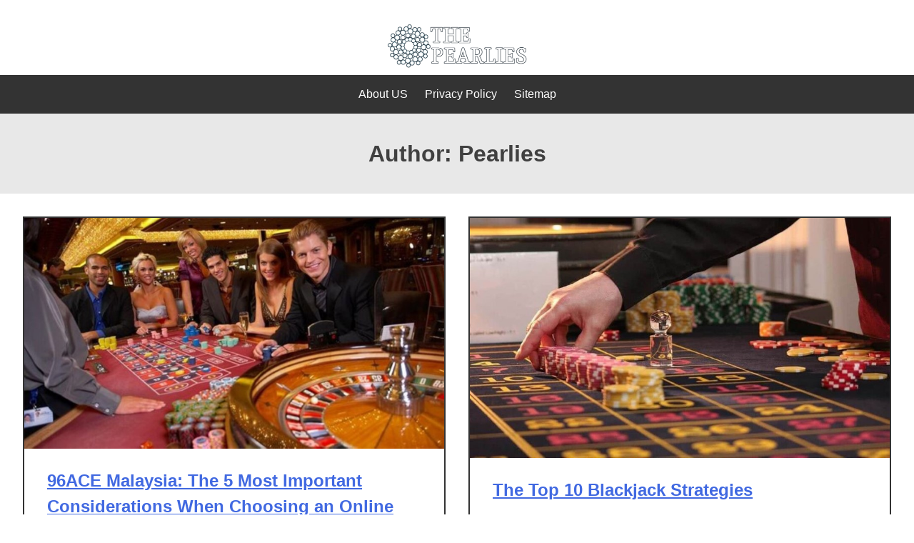

--- FILE ---
content_type: text/html; charset=UTF-8
request_url: https://thepearlies.co.uk/author/pearlies/page/3/
body_size: 10878
content:
<!doctype html>
<html lang="en-US">
<head>
	<meta charset="UTF-8">
	<meta name="viewport" content="width=device-width, initial-scale=1">
	<link rel="profile" href="https://gmpg.org/xfn/11">

	<meta name='robots' content='index, follow, max-image-preview:large, max-snippet:-1, max-video-preview:-1' />

	<!-- This site is optimized with the Yoast SEO plugin v26.6 - https://yoast.com/wordpress/plugins/seo/ -->
	<title>Pearlies, Author at The Pearlies - Page 3 of 5</title>
	<link rel="canonical" href="https://thepearlies.co.uk/author/pearlies/page/3/" />
	<link rel="prev" href="https://thepearlies.co.uk/author/pearlies/page/2/" />
	<link rel="next" href="https://thepearlies.co.uk/author/pearlies/page/4/" />
	<meta property="og:locale" content="en_US" />
	<meta property="og:type" content="profile" />
	<meta property="og:title" content="Pearlies, Author at The Pearlies - Page 3 of 5" />
	<meta property="og:url" content="https://thepearlies.co.uk/author/pearlies/" />
	<meta property="og:site_name" content="The Pearlies" />
	<meta property="og:image" content="https://secure.gravatar.com/avatar/d0ba58f2ecd111dd7d70df010509e368?s=500&d=mm&r=g" />
	<meta name="twitter:card" content="summary_large_image" />
	<script type="application/ld+json" class="yoast-schema-graph">{"@context":"https://schema.org","@graph":[{"@type":"ProfilePage","@id":"https://thepearlies.co.uk/author/pearlies/","url":"https://thepearlies.co.uk/author/pearlies/page/3/","name":"Pearlies, Author at The Pearlies - Page 3 of 5","isPartOf":{"@id":"https://thepearlies.co.uk/#website"},"primaryImageOfPage":{"@id":"https://thepearlies.co.uk/author/pearlies/page/3/#primaryimage"},"image":{"@id":"https://thepearlies.co.uk/author/pearlies/page/3/#primaryimage"},"thumbnailUrl":"https://thepearlies.co.uk/wp-content/uploads/casino-in-Malaysia.jpg","breadcrumb":{"@id":"https://thepearlies.co.uk/author/pearlies/page/3/#breadcrumb"},"inLanguage":"en-US","potentialAction":[{"@type":"ReadAction","target":["https://thepearlies.co.uk/author/pearlies/page/3/"]}]},{"@type":"ImageObject","inLanguage":"en-US","@id":"https://thepearlies.co.uk/author/pearlies/page/3/#primaryimage","url":"https://thepearlies.co.uk/wp-content/uploads/casino-in-Malaysia.jpg","contentUrl":"https://thepearlies.co.uk/wp-content/uploads/casino-in-Malaysia.jpg","width":854,"height":470},{"@type":"BreadcrumbList","@id":"https://thepearlies.co.uk/author/pearlies/page/3/#breadcrumb","itemListElement":[{"@type":"ListItem","position":1,"name":"Home","item":"https://thepearlies.co.uk/"},{"@type":"ListItem","position":2,"name":"Archives for Pearlies"}]},{"@type":"WebSite","@id":"https://thepearlies.co.uk/#website","url":"https://thepearlies.co.uk/","name":"The Pearlies","description":"","publisher":{"@id":"https://thepearlies.co.uk/#organization"},"potentialAction":[{"@type":"SearchAction","target":{"@type":"EntryPoint","urlTemplate":"https://thepearlies.co.uk/?s={search_term_string}"},"query-input":{"@type":"PropertyValueSpecification","valueRequired":true,"valueName":"search_term_string"}}],"inLanguage":"en-US"},{"@type":"Organization","@id":"https://thepearlies.co.uk/#organization","name":"The Pearlies","url":"https://thepearlies.co.uk/","logo":{"@type":"ImageObject","inLanguage":"en-US","@id":"https://thepearlies.co.uk/#/schema/logo/image/","url":"https://thepearlies.co.uk/wp-content/uploads/logo-small.png","contentUrl":"https://thepearlies.co.uk/wp-content/uploads/logo-small.png","width":400,"height":131,"caption":"The Pearlies"},"image":{"@id":"https://thepearlies.co.uk/#/schema/logo/image/"}},{"@type":"Person","@id":"https://thepearlies.co.uk/#/schema/person/a263035f430e764b259ea385d0720eb6","name":"Pearlies","sameAs":["https://thepearlies.co.uk"],"mainEntityOfPage":{"@id":"https://thepearlies.co.uk/author/pearlies/"}}]}</script>
	<!-- / Yoast SEO plugin. -->


<link rel="alternate" type="application/rss+xml" title="The Pearlies &raquo; Feed" href="https://thepearlies.co.uk/feed/" />
<link rel="alternate" type="application/rss+xml" title="The Pearlies &raquo; Comments Feed" href="https://thepearlies.co.uk/comments/feed/" />
<link rel="alternate" type="application/rss+xml" title="The Pearlies &raquo; Posts by Pearlies Feed" href="https://thepearlies.co.uk/author/pearlies/feed/" />
<style id='wp-img-auto-sizes-contain-inline-css'>
img:is([sizes=auto i],[sizes^="auto," i]){contain-intrinsic-size:3000px 1500px}
/*# sourceURL=wp-img-auto-sizes-contain-inline-css */
</style>
<style id='wp-emoji-styles-inline-css'>

	img.wp-smiley, img.emoji {
		display: inline !important;
		border: none !important;
		box-shadow: none !important;
		height: 1em !important;
		width: 1em !important;
		margin: 0 0.07em !important;
		vertical-align: -0.1em !important;
		background: none !important;
		padding: 0 !important;
	}
/*# sourceURL=wp-emoji-styles-inline-css */
</style>
<style id='wp-block-library-inline-css'>
:root{--wp-block-synced-color:#7a00df;--wp-block-synced-color--rgb:122,0,223;--wp-bound-block-color:var(--wp-block-synced-color);--wp-editor-canvas-background:#ddd;--wp-admin-theme-color:#007cba;--wp-admin-theme-color--rgb:0,124,186;--wp-admin-theme-color-darker-10:#006ba1;--wp-admin-theme-color-darker-10--rgb:0,107,160.5;--wp-admin-theme-color-darker-20:#005a87;--wp-admin-theme-color-darker-20--rgb:0,90,135;--wp-admin-border-width-focus:2px}@media (min-resolution:192dpi){:root{--wp-admin-border-width-focus:1.5px}}.wp-element-button{cursor:pointer}:root .has-very-light-gray-background-color{background-color:#eee}:root .has-very-dark-gray-background-color{background-color:#313131}:root .has-very-light-gray-color{color:#eee}:root .has-very-dark-gray-color{color:#313131}:root .has-vivid-green-cyan-to-vivid-cyan-blue-gradient-background{background:linear-gradient(135deg,#00d084,#0693e3)}:root .has-purple-crush-gradient-background{background:linear-gradient(135deg,#34e2e4,#4721fb 50%,#ab1dfe)}:root .has-hazy-dawn-gradient-background{background:linear-gradient(135deg,#faaca8,#dad0ec)}:root .has-subdued-olive-gradient-background{background:linear-gradient(135deg,#fafae1,#67a671)}:root .has-atomic-cream-gradient-background{background:linear-gradient(135deg,#fdd79a,#004a59)}:root .has-nightshade-gradient-background{background:linear-gradient(135deg,#330968,#31cdcf)}:root .has-midnight-gradient-background{background:linear-gradient(135deg,#020381,#2874fc)}:root{--wp--preset--font-size--normal:16px;--wp--preset--font-size--huge:42px}.has-regular-font-size{font-size:1em}.has-larger-font-size{font-size:2.625em}.has-normal-font-size{font-size:var(--wp--preset--font-size--normal)}.has-huge-font-size{font-size:var(--wp--preset--font-size--huge)}.has-text-align-center{text-align:center}.has-text-align-left{text-align:left}.has-text-align-right{text-align:right}.has-fit-text{white-space:nowrap!important}#end-resizable-editor-section{display:none}.aligncenter{clear:both}.items-justified-left{justify-content:flex-start}.items-justified-center{justify-content:center}.items-justified-right{justify-content:flex-end}.items-justified-space-between{justify-content:space-between}.screen-reader-text{border:0;clip-path:inset(50%);height:1px;margin:-1px;overflow:hidden;padding:0;position:absolute;width:1px;word-wrap:normal!important}.screen-reader-text:focus{background-color:#ddd;clip-path:none;color:#444;display:block;font-size:1em;height:auto;left:5px;line-height:normal;padding:15px 23px 14px;text-decoration:none;top:5px;width:auto;z-index:100000}html :where(.has-border-color){border-style:solid}html :where([style*=border-top-color]){border-top-style:solid}html :where([style*=border-right-color]){border-right-style:solid}html :where([style*=border-bottom-color]){border-bottom-style:solid}html :where([style*=border-left-color]){border-left-style:solid}html :where([style*=border-width]){border-style:solid}html :where([style*=border-top-width]){border-top-style:solid}html :where([style*=border-right-width]){border-right-style:solid}html :where([style*=border-bottom-width]){border-bottom-style:solid}html :where([style*=border-left-width]){border-left-style:solid}html :where(img[class*=wp-image-]){height:auto;max-width:100%}:where(figure){margin:0 0 1em}html :where(.is-position-sticky){--wp-admin--admin-bar--position-offset:var(--wp-admin--admin-bar--height,0px)}@media screen and (max-width:600px){html :where(.is-position-sticky){--wp-admin--admin-bar--position-offset:0px}}

/*# sourceURL=wp-block-library-inline-css */
</style><style id='wp-block-group-inline-css'>
.wp-block-group{box-sizing:border-box}:where(.wp-block-group.wp-block-group-is-layout-constrained){position:relative}
/*# sourceURL=https://thepearlies.co.uk/wp-includes/blocks/group/style.min.css */
</style>
<style id='global-styles-inline-css'>
:root{--wp--preset--aspect-ratio--square: 1;--wp--preset--aspect-ratio--4-3: 4/3;--wp--preset--aspect-ratio--3-4: 3/4;--wp--preset--aspect-ratio--3-2: 3/2;--wp--preset--aspect-ratio--2-3: 2/3;--wp--preset--aspect-ratio--16-9: 16/9;--wp--preset--aspect-ratio--9-16: 9/16;--wp--preset--color--black: #000000;--wp--preset--color--cyan-bluish-gray: #abb8c3;--wp--preset--color--white: #ffffff;--wp--preset--color--pale-pink: #f78da7;--wp--preset--color--vivid-red: #cf2e2e;--wp--preset--color--luminous-vivid-orange: #ff6900;--wp--preset--color--luminous-vivid-amber: #fcb900;--wp--preset--color--light-green-cyan: #7bdcb5;--wp--preset--color--vivid-green-cyan: #00d084;--wp--preset--color--pale-cyan-blue: #8ed1fc;--wp--preset--color--vivid-cyan-blue: #0693e3;--wp--preset--color--vivid-purple: #9b51e0;--wp--preset--gradient--vivid-cyan-blue-to-vivid-purple: linear-gradient(135deg,rgb(6,147,227) 0%,rgb(155,81,224) 100%);--wp--preset--gradient--light-green-cyan-to-vivid-green-cyan: linear-gradient(135deg,rgb(122,220,180) 0%,rgb(0,208,130) 100%);--wp--preset--gradient--luminous-vivid-amber-to-luminous-vivid-orange: linear-gradient(135deg,rgb(252,185,0) 0%,rgb(255,105,0) 100%);--wp--preset--gradient--luminous-vivid-orange-to-vivid-red: linear-gradient(135deg,rgb(255,105,0) 0%,rgb(207,46,46) 100%);--wp--preset--gradient--very-light-gray-to-cyan-bluish-gray: linear-gradient(135deg,rgb(238,238,238) 0%,rgb(169,184,195) 100%);--wp--preset--gradient--cool-to-warm-spectrum: linear-gradient(135deg,rgb(74,234,220) 0%,rgb(151,120,209) 20%,rgb(207,42,186) 40%,rgb(238,44,130) 60%,rgb(251,105,98) 80%,rgb(254,248,76) 100%);--wp--preset--gradient--blush-light-purple: linear-gradient(135deg,rgb(255,206,236) 0%,rgb(152,150,240) 100%);--wp--preset--gradient--blush-bordeaux: linear-gradient(135deg,rgb(254,205,165) 0%,rgb(254,45,45) 50%,rgb(107,0,62) 100%);--wp--preset--gradient--luminous-dusk: linear-gradient(135deg,rgb(255,203,112) 0%,rgb(199,81,192) 50%,rgb(65,88,208) 100%);--wp--preset--gradient--pale-ocean: linear-gradient(135deg,rgb(255,245,203) 0%,rgb(182,227,212) 50%,rgb(51,167,181) 100%);--wp--preset--gradient--electric-grass: linear-gradient(135deg,rgb(202,248,128) 0%,rgb(113,206,126) 100%);--wp--preset--gradient--midnight: linear-gradient(135deg,rgb(2,3,129) 0%,rgb(40,116,252) 100%);--wp--preset--font-size--small: 13px;--wp--preset--font-size--medium: 20px;--wp--preset--font-size--large: 36px;--wp--preset--font-size--x-large: 42px;--wp--preset--spacing--20: 0.44rem;--wp--preset--spacing--30: 0.67rem;--wp--preset--spacing--40: 1rem;--wp--preset--spacing--50: 1.5rem;--wp--preset--spacing--60: 2.25rem;--wp--preset--spacing--70: 3.38rem;--wp--preset--spacing--80: 5.06rem;--wp--preset--shadow--natural: 6px 6px 9px rgba(0, 0, 0, 0.2);--wp--preset--shadow--deep: 12px 12px 50px rgba(0, 0, 0, 0.4);--wp--preset--shadow--sharp: 6px 6px 0px rgba(0, 0, 0, 0.2);--wp--preset--shadow--outlined: 6px 6px 0px -3px rgb(255, 255, 255), 6px 6px rgb(0, 0, 0);--wp--preset--shadow--crisp: 6px 6px 0px rgb(0, 0, 0);}:where(.is-layout-flex){gap: 0.5em;}:where(.is-layout-grid){gap: 0.5em;}body .is-layout-flex{display: flex;}.is-layout-flex{flex-wrap: wrap;align-items: center;}.is-layout-flex > :is(*, div){margin: 0;}body .is-layout-grid{display: grid;}.is-layout-grid > :is(*, div){margin: 0;}:where(.wp-block-columns.is-layout-flex){gap: 2em;}:where(.wp-block-columns.is-layout-grid){gap: 2em;}:where(.wp-block-post-template.is-layout-flex){gap: 1.25em;}:where(.wp-block-post-template.is-layout-grid){gap: 1.25em;}.has-black-color{color: var(--wp--preset--color--black) !important;}.has-cyan-bluish-gray-color{color: var(--wp--preset--color--cyan-bluish-gray) !important;}.has-white-color{color: var(--wp--preset--color--white) !important;}.has-pale-pink-color{color: var(--wp--preset--color--pale-pink) !important;}.has-vivid-red-color{color: var(--wp--preset--color--vivid-red) !important;}.has-luminous-vivid-orange-color{color: var(--wp--preset--color--luminous-vivid-orange) !important;}.has-luminous-vivid-amber-color{color: var(--wp--preset--color--luminous-vivid-amber) !important;}.has-light-green-cyan-color{color: var(--wp--preset--color--light-green-cyan) !important;}.has-vivid-green-cyan-color{color: var(--wp--preset--color--vivid-green-cyan) !important;}.has-pale-cyan-blue-color{color: var(--wp--preset--color--pale-cyan-blue) !important;}.has-vivid-cyan-blue-color{color: var(--wp--preset--color--vivid-cyan-blue) !important;}.has-vivid-purple-color{color: var(--wp--preset--color--vivid-purple) !important;}.has-black-background-color{background-color: var(--wp--preset--color--black) !important;}.has-cyan-bluish-gray-background-color{background-color: var(--wp--preset--color--cyan-bluish-gray) !important;}.has-white-background-color{background-color: var(--wp--preset--color--white) !important;}.has-pale-pink-background-color{background-color: var(--wp--preset--color--pale-pink) !important;}.has-vivid-red-background-color{background-color: var(--wp--preset--color--vivid-red) !important;}.has-luminous-vivid-orange-background-color{background-color: var(--wp--preset--color--luminous-vivid-orange) !important;}.has-luminous-vivid-amber-background-color{background-color: var(--wp--preset--color--luminous-vivid-amber) !important;}.has-light-green-cyan-background-color{background-color: var(--wp--preset--color--light-green-cyan) !important;}.has-vivid-green-cyan-background-color{background-color: var(--wp--preset--color--vivid-green-cyan) !important;}.has-pale-cyan-blue-background-color{background-color: var(--wp--preset--color--pale-cyan-blue) !important;}.has-vivid-cyan-blue-background-color{background-color: var(--wp--preset--color--vivid-cyan-blue) !important;}.has-vivid-purple-background-color{background-color: var(--wp--preset--color--vivid-purple) !important;}.has-black-border-color{border-color: var(--wp--preset--color--black) !important;}.has-cyan-bluish-gray-border-color{border-color: var(--wp--preset--color--cyan-bluish-gray) !important;}.has-white-border-color{border-color: var(--wp--preset--color--white) !important;}.has-pale-pink-border-color{border-color: var(--wp--preset--color--pale-pink) !important;}.has-vivid-red-border-color{border-color: var(--wp--preset--color--vivid-red) !important;}.has-luminous-vivid-orange-border-color{border-color: var(--wp--preset--color--luminous-vivid-orange) !important;}.has-luminous-vivid-amber-border-color{border-color: var(--wp--preset--color--luminous-vivid-amber) !important;}.has-light-green-cyan-border-color{border-color: var(--wp--preset--color--light-green-cyan) !important;}.has-vivid-green-cyan-border-color{border-color: var(--wp--preset--color--vivid-green-cyan) !important;}.has-pale-cyan-blue-border-color{border-color: var(--wp--preset--color--pale-cyan-blue) !important;}.has-vivid-cyan-blue-border-color{border-color: var(--wp--preset--color--vivid-cyan-blue) !important;}.has-vivid-purple-border-color{border-color: var(--wp--preset--color--vivid-purple) !important;}.has-vivid-cyan-blue-to-vivid-purple-gradient-background{background: var(--wp--preset--gradient--vivid-cyan-blue-to-vivid-purple) !important;}.has-light-green-cyan-to-vivid-green-cyan-gradient-background{background: var(--wp--preset--gradient--light-green-cyan-to-vivid-green-cyan) !important;}.has-luminous-vivid-amber-to-luminous-vivid-orange-gradient-background{background: var(--wp--preset--gradient--luminous-vivid-amber-to-luminous-vivid-orange) !important;}.has-luminous-vivid-orange-to-vivid-red-gradient-background{background: var(--wp--preset--gradient--luminous-vivid-orange-to-vivid-red) !important;}.has-very-light-gray-to-cyan-bluish-gray-gradient-background{background: var(--wp--preset--gradient--very-light-gray-to-cyan-bluish-gray) !important;}.has-cool-to-warm-spectrum-gradient-background{background: var(--wp--preset--gradient--cool-to-warm-spectrum) !important;}.has-blush-light-purple-gradient-background{background: var(--wp--preset--gradient--blush-light-purple) !important;}.has-blush-bordeaux-gradient-background{background: var(--wp--preset--gradient--blush-bordeaux) !important;}.has-luminous-dusk-gradient-background{background: var(--wp--preset--gradient--luminous-dusk) !important;}.has-pale-ocean-gradient-background{background: var(--wp--preset--gradient--pale-ocean) !important;}.has-electric-grass-gradient-background{background: var(--wp--preset--gradient--electric-grass) !important;}.has-midnight-gradient-background{background: var(--wp--preset--gradient--midnight) !important;}.has-small-font-size{font-size: var(--wp--preset--font-size--small) !important;}.has-medium-font-size{font-size: var(--wp--preset--font-size--medium) !important;}.has-large-font-size{font-size: var(--wp--preset--font-size--large) !important;}.has-x-large-font-size{font-size: var(--wp--preset--font-size--x-large) !important;}
/*# sourceURL=global-styles-inline-css */
</style>

<style id='classic-theme-styles-inline-css'>
/*! This file is auto-generated */
.wp-block-button__link{color:#fff;background-color:#32373c;border-radius:9999px;box-shadow:none;text-decoration:none;padding:calc(.667em + 2px) calc(1.333em + 2px);font-size:1.125em}.wp-block-file__button{background:#32373c;color:#fff;text-decoration:none}
/*# sourceURL=/wp-includes/css/classic-themes.min.css */
</style>
<link rel='stylesheet' id='ada-pearl-style-css' href='https://thepearlies.co.uk/wp-content/themes/ada-pearl/style.css?ver=1.0.0' media='all' />
<link rel="https://api.w.org/" href="https://thepearlies.co.uk/wp-json/" /><link rel="alternate" title="JSON" type="application/json" href="https://thepearlies.co.uk/wp-json/wp/v2/users/1" /><link rel="EditURI" type="application/rsd+xml" title="RSD" href="https://thepearlies.co.uk/xmlrpc.php?rsd" />
<meta name="generator" content="WordPress 6.9" />
		<style type="text/css">
					.site-title,
			.site-description {
				position: absolute;
				clip: rect(1px, 1px, 1px, 1px);
				}
					</style>
		<link rel="icon" href="https://thepearlies.co.uk/wp-content/uploads/cropped-icon-32x32.png" sizes="32x32" />
<link rel="icon" href="https://thepearlies.co.uk/wp-content/uploads/cropped-icon-192x192.png" sizes="192x192" />
<link rel="apple-touch-icon" href="https://thepearlies.co.uk/wp-content/uploads/cropped-icon-180x180.png" />
<meta name="msapplication-TileImage" content="https://thepearlies.co.uk/wp-content/uploads/cropped-icon-270x270.png" />
</head>

<body class="archive paged author author-pearlies author-1 wp-custom-logo paged-3 author-paged-3 wp-theme-ada-pearl hfeed">
<div id="page" class="site">
	<a class="skip-link screen-reader-text" href="#primary">Skip to content</a>

	<header id="masthead" class="site-header">
		<div class="site-branding">
			<a href="https://thepearlies.co.uk/" class="custom-logo-link" rel="home"><img width="400" height="131" src="https://thepearlies.co.uk/wp-content/uploads/logo-small.png" class="custom-logo" alt="The Pearlies" decoding="async" fetchpriority="high" srcset="https://thepearlies.co.uk/wp-content/uploads/logo-small.png 400w, https://thepearlies.co.uk/wp-content/uploads/logo-small-300x98.png 300w, https://thepearlies.co.uk/wp-content/uploads/logo-small-150x49.png 150w" sizes="(max-width: 400px) 100vw, 400px" /></a>				<p class="site-title"><a href="https://thepearlies.co.uk/" rel="home">The Pearlies</a></p>
						</div><!-- .site-branding -->

		
		<nav id="site-navigation" class="main-navigation">
			<button class="menu-toggle" aria-controls="primary-menu" aria-expanded="false">Primary Menu</button>
			<div id="primary-menu" class="menu"><ul>
<li class="page_item page-item-105"><a href="https://thepearlies.co.uk/about-us/">About US</a></li>
<li class="page_item page-item-3"><a href="https://thepearlies.co.uk/privacy-policy/">Privacy Policy</a></li>
<li class="page_item page-item-120"><a href="https://thepearlies.co.uk/sitemap/">Sitemap</a></li>
</ul></div>
		</nav><!-- #site-navigation -->
	</header><!-- #masthead -->

	<header class="page-header">
		<h1 class="page-title">Author: <span>Pearlies</span></h1>	</header><!-- .page-header -->

	<main id="primary" class="site-main">

		
			
<article id="post-100" class="post-100 post type-post status-publish format-standard has-post-thumbnail hentry category-travel">

	
			<a class="post-thumbnail" href="https://thepearlies.co.uk/96ace-malaysia-the-5-most-important-considerations-when-choosing-an-online-casino-in-malaysia-2/" aria-hidden="true" tabindex="-1">
				<img width="854" height="470" src="https://thepearlies.co.uk/wp-content/uploads/casino-in-Malaysia.jpg" class="attachment-post-thumbnail size-post-thumbnail wp-post-image" alt="96ACE Malaysia: The 5 Most Important Considerations When Choosing an Online Casino in Malaysia-2" decoding="async" srcset="https://thepearlies.co.uk/wp-content/uploads/casino-in-Malaysia.jpg 854w, https://thepearlies.co.uk/wp-content/uploads/casino-in-Malaysia-300x165.jpg 300w, https://thepearlies.co.uk/wp-content/uploads/casino-in-Malaysia-150x83.jpg 150w, https://thepearlies.co.uk/wp-content/uploads/casino-in-Malaysia-768x423.jpg 768w" sizes="(max-width: 854px) 100vw, 854px" />			</a>

			
	<header class="entry-header">
		<h2 class="entry-title"><a href="https://thepearlies.co.uk/96ace-malaysia-the-5-most-important-considerations-when-choosing-an-online-casino-in-malaysia-2/" rel="bookmark">96ACE Malaysia: The 5 Most Important Considerations When Choosing an Online Casino in Malaysia-2</a></h2>			<div class="entry-meta">
				<span class="posted-on">Posted on <a href="https://thepearlies.co.uk/96ace-malaysia-the-5-most-important-considerations-when-choosing-an-online-casino-in-malaysia-2/" rel="bookmark"><time class="entry-date published" datetime="2022-05-19T00:39:48+00:00">May 19, 2022</time><time class="updated" datetime="2022-08-23T09:34:16+00:00">August 23, 2022</time></a></span><span class="byline"> by <span class="author vcard"><a class="url fn n" href="https://thepearlies.co.uk/author/pearlies/">Pearlies</a></span></span>			</div><!-- .entry-meta -->
			</header><!-- .entry-header -->

	<div class="entry-content">
		<p>The online casino industry has seen phenomenal growth in recent years, and this trend does not appear to be slowing down anytime soon. As a result of this shift, a new breed of online casinos has emerged, each with approachable and user-friendly interfaces and a diverse selection of games. Many of these cutting-edge gambling websites [&hellip;]</p>

				<div class="wp-block-buttons">
					<div class="wp-block-button is-style-outline"><a href="https://thepearlies.co.uk/96ace-malaysia-the-5-most-important-considerations-when-choosing-an-online-casino-in-malaysia-2/" class="wp-block-button__link has-black-color has-text-color no-border-radius">Read Article</a></div>
				</div>

				</div><!-- .entry-content -->

	<footer class="entry-footer">
		<span class="cat-links">Posted in <a href="https://thepearlies.co.uk/category/travel/" rel="category tag">Travel</a></span>	</footer><!-- .entry-footer -->
</article><!-- #post-100 -->

<article id="post-59" class="post-59 post type-post status-publish format-standard has-post-thumbnail hentry category-casinos category-online-games">

	
			<a class="post-thumbnail" href="https://thepearlies.co.uk/the-top-10-blackjack-strategies/" aria-hidden="true" tabindex="-1">
				<img width="838" height="480" src="https://thepearlies.co.uk/wp-content/uploads/blackjack-stratagies.jpg" class="attachment-post-thumbnail size-post-thumbnail wp-post-image" alt="The Top 10 Blackjack Strategies" decoding="async" srcset="https://thepearlies.co.uk/wp-content/uploads/blackjack-stratagies.jpg 838w, https://thepearlies.co.uk/wp-content/uploads/blackjack-stratagies-300x172.jpg 300w, https://thepearlies.co.uk/wp-content/uploads/blackjack-stratagies-150x86.jpg 150w, https://thepearlies.co.uk/wp-content/uploads/blackjack-stratagies-768x440.jpg 768w" sizes="(max-width: 838px) 100vw, 838px" />			</a>

			
	<header class="entry-header">
		<h2 class="entry-title"><a href="https://thepearlies.co.uk/the-top-10-blackjack-strategies/" rel="bookmark">The Top 10 Blackjack Strategies</a></h2>			<div class="entry-meta">
				<span class="posted-on">Posted on <a href="https://thepearlies.co.uk/the-top-10-blackjack-strategies/" rel="bookmark"><time class="entry-date published" datetime="2022-05-16T03:29:05+00:00">May 16, 2022</time><time class="updated" datetime="2022-09-26T06:22:56+00:00">September 26, 2022</time></a></span><span class="byline"> by <span class="author vcard"><a class="url fn n" href="https://thepearlies.co.uk/author/pearlies/">Pearlies</a></span></span>			</div><!-- .entry-meta -->
			</header><!-- .entry-header -->

	<div class="entry-content">
		<p>If you want to try your hand at blackjack, there are several casino websites that provide online blackjack, and these websites will offer not just one but several different varieties of this popular card game. Our top ten Blackjack playing tips are mentioned below. If you enjoy playing the game or are new to playing [&hellip;]</p>

				<div class="wp-block-buttons">
					<div class="wp-block-button is-style-outline"><a href="https://thepearlies.co.uk/the-top-10-blackjack-strategies/" class="wp-block-button__link has-black-color has-text-color no-border-radius">Read Article</a></div>
				</div>

				</div><!-- .entry-content -->

	<footer class="entry-footer">
		<span class="cat-links">Posted in <a href="https://thepearlies.co.uk/category/casinos/" rel="category tag">Casinos</a>, <a href="https://thepearlies.co.uk/category/online-games/" rel="category tag">Online Games</a></span>	</footer><!-- .entry-footer -->
</article><!-- #post-59 -->

<article id="post-23" class="post-23 post type-post status-publish format-standard has-post-thumbnail hentry category-casinos">

	
			<a class="post-thumbnail" href="https://thepearlies.co.uk/participant-for-the-first-time-at-the-casino-table/" aria-hidden="true" tabindex="-1">
				<img width="854" height="427" src="https://thepearlies.co.uk/wp-content/uploads/Casino-Table.jpg" class="attachment-post-thumbnail size-post-thumbnail wp-post-image" alt="Participant for the First Time at the Casino Table" decoding="async" srcset="https://thepearlies.co.uk/wp-content/uploads/Casino-Table.jpg 854w, https://thepearlies.co.uk/wp-content/uploads/Casino-Table-300x150.jpg 300w, https://thepearlies.co.uk/wp-content/uploads/Casino-Table-150x75.jpg 150w, https://thepearlies.co.uk/wp-content/uploads/Casino-Table-768x384.jpg 768w" sizes="(max-width: 854px) 100vw, 854px" />			</a>

			
	<header class="entry-header">
		<h2 class="entry-title"><a href="https://thepearlies.co.uk/participant-for-the-first-time-at-the-casino-table/" rel="bookmark">Participant for the First Time at the Casino Table</a></h2>			<div class="entry-meta">
				<span class="posted-on">Posted on <a href="https://thepearlies.co.uk/participant-for-the-first-time-at-the-casino-table/" rel="bookmark"><time class="entry-date published" datetime="2022-05-02T03:54:20+00:00">May 2, 2022</time><time class="updated" datetime="2022-09-26T06:23:48+00:00">September 26, 2022</time></a></span><span class="byline"> by <span class="author vcard"><a class="url fn n" href="https://thepearlies.co.uk/author/pearlies/">Pearlies</a></span></span>			</div><!-- .entry-meta -->
			</header><!-- .entry-header -->

	<div class="entry-content">
		<p>Despite the fact that I enjoy gambling (most of the time with friends), I have never played a game at a casino table. I&#8217;ve visited casinos in Macau, Genting, Las Vegas, and on various cruise ships, but the most thrilling thing I&#8217;ve ever done in a casino was sit at a slot machine and watch [&hellip;]</p>

				<div class="wp-block-buttons">
					<div class="wp-block-button is-style-outline"><a href="https://thepearlies.co.uk/participant-for-the-first-time-at-the-casino-table/" class="wp-block-button__link has-black-color has-text-color no-border-radius">Read Article</a></div>
				</div>

				</div><!-- .entry-content -->

	<footer class="entry-footer">
		<span class="cat-links">Posted in <a href="https://thepearlies.co.uk/category/casinos/" rel="category tag">Casinos</a></span>	</footer><!-- .entry-footer -->
</article><!-- #post-23 -->

<article id="post-19" class="post-19 post type-post status-publish format-standard has-post-thumbnail hentry category-gambling">

	
			<a class="post-thumbnail" href="https://thepearlies.co.uk/online-casino-players-beginners-guide/" aria-hidden="true" tabindex="-1">
				<img width="854" height="462" src="https://thepearlies.co.uk/wp-content/uploads/Beginners-Guide-2.jpg" class="attachment-post-thumbnail size-post-thumbnail wp-post-image" alt="Online Casino Players&#8217; Beginner&#8217;s Guide " decoding="async" loading="lazy" srcset="https://thepearlies.co.uk/wp-content/uploads/Beginners-Guide-2.jpg 854w, https://thepearlies.co.uk/wp-content/uploads/Beginners-Guide-2-300x162.jpg 300w, https://thepearlies.co.uk/wp-content/uploads/Beginners-Guide-2-150x81.jpg 150w, https://thepearlies.co.uk/wp-content/uploads/Beginners-Guide-2-768x415.jpg 768w" sizes="auto, (max-width: 854px) 100vw, 854px" />			</a>

			
	<header class="entry-header">
		<h2 class="entry-title"><a href="https://thepearlies.co.uk/online-casino-players-beginners-guide/" rel="bookmark">Online Casino Players&#8217; Beginner&#8217;s Guide </a></h2>			<div class="entry-meta">
				<span class="posted-on">Posted on <a href="https://thepearlies.co.uk/online-casino-players-beginners-guide/" rel="bookmark"><time class="entry-date published" datetime="2022-04-15T03:07:24+00:00">April 15, 2022</time><time class="updated" datetime="2022-09-26T06:24:47+00:00">September 26, 2022</time></a></span><span class="byline"> by <span class="author vcard"><a class="url fn n" href="https://thepearlies.co.uk/author/pearlies/">Pearlies</a></span></span>			</div><!-- .entry-meta -->
			</header><!-- .entry-header -->

	<div class="entry-content">
		<p>Are you considering playing a game at an online casino? Check in with yourself to see if you&#8217;re ready. There are numerous things you should be aware of if you want to get the most out of your time spent playing at online casinos while limiting your risk of falling victim to con artists. There [&hellip;]</p>

				<div class="wp-block-buttons">
					<div class="wp-block-button is-style-outline"><a href="https://thepearlies.co.uk/online-casino-players-beginners-guide/" class="wp-block-button__link has-black-color has-text-color no-border-radius">Read Article</a></div>
				</div>

				</div><!-- .entry-content -->

	<footer class="entry-footer">
		<span class="cat-links">Posted in <a href="https://thepearlies.co.uk/category/gambling/" rel="category tag">Gambling</a></span>	</footer><!-- .entry-footer -->
</article><!-- #post-19 -->

<article id="post-94" class="post-94 post type-post status-publish format-standard has-post-thumbnail hentry category-online-games">

	
			<a class="post-thumbnail" href="https://thepearlies.co.uk/which-chance-games-offer-the-most-thrilling-experiences/" aria-hidden="true" tabindex="-1">
				<img width="854" height="455" src="https://thepearlies.co.uk/wp-content/uploads/Chance-Games.jpg" class="attachment-post-thumbnail size-post-thumbnail wp-post-image" alt="Which Chance Games Offer the Most Thrilling Experiences? " decoding="async" loading="lazy" srcset="https://thepearlies.co.uk/wp-content/uploads/Chance-Games.jpg 854w, https://thepearlies.co.uk/wp-content/uploads/Chance-Games-300x160.jpg 300w, https://thepearlies.co.uk/wp-content/uploads/Chance-Games-150x80.jpg 150w, https://thepearlies.co.uk/wp-content/uploads/Chance-Games-768x409.jpg 768w" sizes="auto, (max-width: 854px) 100vw, 854px" />			</a>

			
	<header class="entry-header">
		<h2 class="entry-title"><a href="https://thepearlies.co.uk/which-chance-games-offer-the-most-thrilling-experiences/" rel="bookmark">Which Chance Games Offer the Most Thrilling Experiences? </a></h2>			<div class="entry-meta">
				<span class="posted-on">Posted on <a href="https://thepearlies.co.uk/which-chance-games-offer-the-most-thrilling-experiences/" rel="bookmark"><time class="entry-date published" datetime="2022-03-01T17:21:28+00:00">March 1, 2022</time><time class="updated" datetime="2022-09-26T06:33:44+00:00">September 26, 2022</time></a></span><span class="byline"> by <span class="author vcard"><a class="url fn n" href="https://thepearlies.co.uk/author/pearlies/">Pearlies</a></span></span>			</div><!-- .entry-meta -->
			</header><!-- .entry-header -->

	<div class="entry-content">
		<p>Which gaming activities would provide you with the most unforgettable evening if you want to have fun while doing something exciting? The games listed below are certain to fit the criteria.  Roulette &#8211; This game has been around for at least a couple of centuries and is widely considered to be one of the most [&hellip;]</p>

				<div class="wp-block-buttons">
					<div class="wp-block-button is-style-outline"><a href="https://thepearlies.co.uk/which-chance-games-offer-the-most-thrilling-experiences/" class="wp-block-button__link has-black-color has-text-color no-border-radius">Read Article</a></div>
				</div>

				</div><!-- .entry-content -->

	<footer class="entry-footer">
		<span class="cat-links">Posted in <a href="https://thepearlies.co.uk/category/online-games/" rel="category tag">Online Games</a></span>	</footer><!-- .entry-footer -->
</article><!-- #post-94 -->

<article id="post-56" class="post-56 post type-post status-publish format-standard has-post-thumbnail hentry category-casinos">

	
			<a class="post-thumbnail" href="https://thepearlies.co.uk/the-secret-to-playing-keno/" aria-hidden="true" tabindex="-1">
				<img width="854" height="440" src="https://thepearlies.co.uk/wp-content/uploads/The-Secret-To-Playing-Keno.jpg" class="attachment-post-thumbnail size-post-thumbnail wp-post-image" alt="The Secret To Playing Keno" decoding="async" loading="lazy" srcset="https://thepearlies.co.uk/wp-content/uploads/The-Secret-To-Playing-Keno.jpg 854w, https://thepearlies.co.uk/wp-content/uploads/The-Secret-To-Playing-Keno-300x155.jpg 300w, https://thepearlies.co.uk/wp-content/uploads/The-Secret-To-Playing-Keno-150x77.jpg 150w, https://thepearlies.co.uk/wp-content/uploads/The-Secret-To-Playing-Keno-768x396.jpg 768w" sizes="auto, (max-width: 854px) 100vw, 854px" />			</a>

			
	<header class="entry-header">
		<h2 class="entry-title"><a href="https://thepearlies.co.uk/the-secret-to-playing-keno/" rel="bookmark">The Secret To Playing Keno</a></h2>			<div class="entry-meta">
				<span class="posted-on">Posted on <a href="https://thepearlies.co.uk/the-secret-to-playing-keno/" rel="bookmark"><time class="entry-date published" datetime="2022-02-26T16:34:10+00:00">February 26, 2022</time><time class="updated" datetime="2022-08-23T09:34:16+00:00">August 23, 2022</time></a></span><span class="byline"> by <span class="author vcard"><a class="url fn n" href="https://thepearlies.co.uk/author/pearlies/">Pearlies</a></span></span>			</div><!-- .entry-meta -->
			</header><!-- .entry-header -->

	<div class="entry-content">
		<p>I&#8217;ve put together step-by-step instructions for the most popular casino games. Keno was the only one who had yet to appear. In reality, I&#8217;ve been putting it off. It&#8217;s not a game I recommend spending a lot of time with. The odds are terrible, as we&#8217;ll see in a moment, and there are far better [&hellip;]</p>

				<div class="wp-block-buttons">
					<div class="wp-block-button is-style-outline"><a href="https://thepearlies.co.uk/the-secret-to-playing-keno/" class="wp-block-button__link has-black-color has-text-color no-border-radius">Read Article</a></div>
				</div>

				</div><!-- .entry-content -->

	<footer class="entry-footer">
		<span class="cat-links">Posted in <a href="https://thepearlies.co.uk/category/casinos/" rel="category tag">Casinos</a></span>	</footer><!-- .entry-footer -->
</article><!-- #post-56 -->

<article id="post-88" class="post-88 post type-post status-publish format-standard has-post-thumbnail hentry category-online-games">

	
			<a class="post-thumbnail" href="https://thepearlies.co.uk/where-can-i-learn-to-play-video-poker/" aria-hidden="true" tabindex="-1">
				<img width="783" height="480" src="https://thepearlies.co.uk/wp-content/uploads/Play-Video-Poker.jpg" class="attachment-post-thumbnail size-post-thumbnail wp-post-image" alt="Where Can I Learn to Play Video Poker? " decoding="async" loading="lazy" srcset="https://thepearlies.co.uk/wp-content/uploads/Play-Video-Poker.jpg 783w, https://thepearlies.co.uk/wp-content/uploads/Play-Video-Poker-300x184.jpg 300w, https://thepearlies.co.uk/wp-content/uploads/Play-Video-Poker-150x92.jpg 150w, https://thepearlies.co.uk/wp-content/uploads/Play-Video-Poker-768x471.jpg 768w" sizes="auto, (max-width: 783px) 100vw, 783px" />			</a>

			
	<header class="entry-header">
		<h2 class="entry-title"><a href="https://thepearlies.co.uk/where-can-i-learn-to-play-video-poker/" rel="bookmark">Where Can I Learn to Play Video Poker? </a></h2>			<div class="entry-meta">
				<span class="posted-on">Posted on <a href="https://thepearlies.co.uk/where-can-i-learn-to-play-video-poker/" rel="bookmark"><time class="entry-date published" datetime="2022-02-23T14:57:57+00:00">February 23, 2022</time><time class="updated" datetime="2022-09-26T06:33:37+00:00">September 26, 2022</time></a></span><span class="byline"> by <span class="author vcard"><a class="url fn n" href="https://thepearlies.co.uk/author/pearlies/">Pearlies</a></span></span>			</div><!-- .entry-meta -->
			</header><!-- .entry-header -->

	<div class="entry-content">
		<p>Playing video poker requires very little expertise. It combines the visual game experience of slot machines with poker rules to create a unique and entertaining hybrid. It is a poker slot game in its most basic form, but unlike regular poker, you will not be fighting against other players. Video poker, unlike most slot machines, [&hellip;]</p>

				<div class="wp-block-buttons">
					<div class="wp-block-button is-style-outline"><a href="https://thepearlies.co.uk/where-can-i-learn-to-play-video-poker/" class="wp-block-button__link has-black-color has-text-color no-border-radius">Read Article</a></div>
				</div>

				</div><!-- .entry-content -->

	<footer class="entry-footer">
		<span class="cat-links">Posted in <a href="https://thepearlies.co.uk/category/online-games/" rel="category tag">Online Games</a></span>	</footer><!-- .entry-footer -->
</article><!-- #post-88 -->

<article id="post-78" class="post-78 post type-post status-publish format-standard has-post-thumbnail hentry category-casinos">

	
			<a class="post-thumbnail" href="https://thepearlies.co.uk/what-are-online-casino-promotional-bonuses-and-how-do-they-work-particulars-concerning-it/" aria-hidden="true" tabindex="-1">
				<img width="854" height="427" src="https://thepearlies.co.uk/wp-content/uploads/Casino-Promotional-Bonuses.jpg" class="attachment-post-thumbnail size-post-thumbnail wp-post-image" alt="What Are Online Casino Promotional Bonuses and How Do They Work? Particulars Concerning It " decoding="async" loading="lazy" srcset="https://thepearlies.co.uk/wp-content/uploads/Casino-Promotional-Bonuses.jpg 854w, https://thepearlies.co.uk/wp-content/uploads/Casino-Promotional-Bonuses-300x150.jpg 300w, https://thepearlies.co.uk/wp-content/uploads/Casino-Promotional-Bonuses-150x75.jpg 150w, https://thepearlies.co.uk/wp-content/uploads/Casino-Promotional-Bonuses-768x384.jpg 768w" sizes="auto, (max-width: 854px) 100vw, 854px" />			</a>

			
	<header class="entry-header">
		<h2 class="entry-title"><a href="https://thepearlies.co.uk/what-are-online-casino-promotional-bonuses-and-how-do-they-work-particulars-concerning-it/" rel="bookmark">What Are Online Casino Promotional Bonuses and How Do They Work? Particulars Concerning It </a></h2>			<div class="entry-meta">
				<span class="posted-on">Posted on <a href="https://thepearlies.co.uk/what-are-online-casino-promotional-bonuses-and-how-do-they-work-particulars-concerning-it/" rel="bookmark"><time class="entry-date published" datetime="2022-02-08T11:46:21+00:00">February 8, 2022</time><time class="updated" datetime="2022-09-26T06:21:59+00:00">September 26, 2022</time></a></span><span class="byline"> by <span class="author vcard"><a class="url fn n" href="https://thepearlies.co.uk/author/pearlies/">Pearlies</a></span></span>			</div><!-- .entry-meta -->
			</header><!-- .entry-header -->

	<div class="entry-content">
		<p>In the world of online gambling, there is a popular misperception that Online Casino Promotion Bonuses are exclusively available to new players. This, on the other hand, is not the case. We believe that the majority of evaluations include new player bonuses in some form or another, and that a large number of gambling websites [&hellip;]</p>

				<div class="wp-block-buttons">
					<div class="wp-block-button is-style-outline"><a href="https://thepearlies.co.uk/what-are-online-casino-promotional-bonuses-and-how-do-they-work-particulars-concerning-it/" class="wp-block-button__link has-black-color has-text-color no-border-radius">Read Article</a></div>
				</div>

				</div><!-- .entry-content -->

	<footer class="entry-footer">
		<span class="cat-links">Posted in <a href="https://thepearlies.co.uk/category/casinos/" rel="category tag">Casinos</a></span>	</footer><!-- .entry-footer -->
</article><!-- #post-78 -->

<article id="post-69" class="post-69 post type-post status-publish format-standard has-post-thumbnail hentry category-news">

	
			<a class="post-thumbnail" href="https://thepearlies.co.uk/three-card-poker-vs-mississippi-stud-poker-for-a-competitive-advantage/" aria-hidden="true" tabindex="-1">
				<img width="789" height="480" src="https://thepearlies.co.uk/wp-content/uploads/Mississippi-Stud-Poker.jpg" class="attachment-post-thumbnail size-post-thumbnail wp-post-image" alt="Three Card Poker vs. Mississippi Stud Poker for a Competitive Advantage" decoding="async" loading="lazy" srcset="https://thepearlies.co.uk/wp-content/uploads/Mississippi-Stud-Poker.jpg 789w, https://thepearlies.co.uk/wp-content/uploads/Mississippi-Stud-Poker-300x183.jpg 300w, https://thepearlies.co.uk/wp-content/uploads/Mississippi-Stud-Poker-150x91.jpg 150w, https://thepearlies.co.uk/wp-content/uploads/Mississippi-Stud-Poker-768x467.jpg 768w" sizes="auto, (max-width: 789px) 100vw, 789px" />			</a>

			
	<header class="entry-header">
		<h2 class="entry-title"><a href="https://thepearlies.co.uk/three-card-poker-vs-mississippi-stud-poker-for-a-competitive-advantage/" rel="bookmark">Three Card Poker vs. Mississippi Stud Poker for a Competitive Advantage</a></h2>			<div class="entry-meta">
				<span class="posted-on">Posted on <a href="https://thepearlies.co.uk/three-card-poker-vs-mississippi-stud-poker-for-a-competitive-advantage/" rel="bookmark"><time class="entry-date published" datetime="2022-01-03T01:19:15+00:00">January 3, 2022</time><time class="updated" datetime="2022-08-23T09:34:16+00:00">August 23, 2022</time></a></span><span class="byline"> by <span class="author vcard"><a class="url fn n" href="https://thepearlies.co.uk/author/pearlies/">Pearlies</a></span></span>			</div><!-- .entry-meta -->
			</header><!-- .entry-header -->

	<div class="entry-content">
		<p>Three Card Poker and Mississippi Stud Poker are two of the most popular poker variations played at tables. Their popularity does not threaten blackjack&#8217;s and craps&#8217; long-standing dominance as player favorites, but in some states, they attract more players than baccarat or even roulette. Because both of these games have more than one betting round, [&hellip;]</p>

				<div class="wp-block-buttons">
					<div class="wp-block-button is-style-outline"><a href="https://thepearlies.co.uk/three-card-poker-vs-mississippi-stud-poker-for-a-competitive-advantage/" class="wp-block-button__link has-black-color has-text-color no-border-radius">Read Article</a></div>
				</div>

				</div><!-- .entry-content -->

	<footer class="entry-footer">
		<span class="cat-links">Posted in <a href="https://thepearlies.co.uk/category/news/" rel="category tag">News</a></span>	</footer><!-- .entry-footer -->
</article><!-- #post-69 -->

<article id="post-91" class="post-91 post type-post status-publish format-standard has-post-thumbnail hentry category-news">

	
			<a class="post-thumbnail" href="https://thepearlies.co.uk/which-affiliate-brands-provide-the-best-online-gambling-opportunities/" aria-hidden="true" tabindex="-1">
				<img width="854" height="440" src="https://thepearlies.co.uk/wp-content/uploads/Affiliate-Brands-Provide.jpg" class="attachment-post-thumbnail size-post-thumbnail wp-post-image" alt="Which Affiliate Brands Provide the Best Online Gambling Opportunities? " decoding="async" loading="lazy" srcset="https://thepearlies.co.uk/wp-content/uploads/Affiliate-Brands-Provide.jpg 854w, https://thepearlies.co.uk/wp-content/uploads/Affiliate-Brands-Provide-300x155.jpg 300w, https://thepearlies.co.uk/wp-content/uploads/Affiliate-Brands-Provide-150x77.jpg 150w, https://thepearlies.co.uk/wp-content/uploads/Affiliate-Brands-Provide-768x396.jpg 768w" sizes="auto, (max-width: 854px) 100vw, 854px" />			</a>

			
	<header class="entry-header">
		<h2 class="entry-title"><a href="https://thepearlies.co.uk/which-affiliate-brands-provide-the-best-online-gambling-opportunities/" rel="bookmark">Which Affiliate Brands Provide the Best Online Gambling Opportunities? </a></h2>			<div class="entry-meta">
				<span class="posted-on">Posted on <a href="https://thepearlies.co.uk/which-affiliate-brands-provide-the-best-online-gambling-opportunities/" rel="bookmark"><time class="entry-date published" datetime="2021-12-23T20:15:41+00:00">December 23, 2021</time><time class="updated" datetime="2022-08-23T09:34:16+00:00">August 23, 2022</time></a></span><span class="byline"> by <span class="author vcard"><a class="url fn n" href="https://thepearlies.co.uk/author/pearlies/">Pearlies</a></span></span>			</div><!-- .entry-meta -->
			</header><!-- .entry-header -->

	<div class="entry-content">
		<p>Have you ever seen a blog post on an online casino that the author had recently played at? Have you ever visited a website that offers ratings and reviews of numerous casinos? You may have already come across several online gambling affiliate brands.  As their major business goal, affiliate brands are websites that direct users [&hellip;]</p>

				<div class="wp-block-buttons">
					<div class="wp-block-button is-style-outline"><a href="https://thepearlies.co.uk/which-affiliate-brands-provide-the-best-online-gambling-opportunities/" class="wp-block-button__link has-black-color has-text-color no-border-radius">Read Article</a></div>
				</div>

				</div><!-- .entry-content -->

	<footer class="entry-footer">
		<span class="cat-links">Posted in <a href="https://thepearlies.co.uk/category/news/" rel="category tag">News</a></span>	</footer><!-- .entry-footer -->
</article><!-- #post-91 -->

	<nav class="navigation posts-navigation" aria-label="Posts">
		<h2 class="screen-reader-text">Posts navigation</h2>
		<div class="nav-links"><div class="nav-previous"><a href="https://thepearlies.co.uk/author/pearlies/page/4/" >Older posts</a></div><div class="nav-next"><a href="https://thepearlies.co.uk/author/pearlies/page/2/" >Newer posts</a></div></div>
	</nav>
	</main><!-- #main -->


<aside id="secondary" class="widget-area">
	<section id="block-3" class="widget widget_block">
<div class="wp-block-group"><div class="wp-block-group__inner-container is-layout-flow wp-block-group-is-layout-flow"></div></div>
</section><section id="block-4" class="widget widget_block">
<div class="wp-block-group"><div class="wp-block-group__inner-container is-layout-flow wp-block-group-is-layout-flow"></div></div>
</section><section id="block-5" class="widget widget_block">
<div class="wp-block-group"><div class="wp-block-group__inner-container is-layout-flow wp-block-group-is-layout-flow"></div></div>
</section><section id="block-6" class="widget widget_block">
<div class="wp-block-group"><div class="wp-block-group__inner-container is-layout-flow wp-block-group-is-layout-flow"></div></div>
</section></aside><!-- #secondary -->

	<footer id="colophon" class="site-footer">
		<div class="footer-widgets">
					</div>
		<div class="site-info">
			<p>The Pearlies 2026 &copy;</p>
		</div><!-- .site-info -->
	</footer><!-- #colophon -->
</div><!-- #page -->

<script type="speculationrules">
{"prefetch":[{"source":"document","where":{"and":[{"href_matches":"/*"},{"not":{"href_matches":["/wp-*.php","/wp-admin/*","/wp-content/uploads/*","/wp-content/*","/wp-content/plugins/*","/wp-content/themes/ada-pearl/*","/*\\?(.+)"]}},{"not":{"selector_matches":"a[rel~=\"nofollow\"]"}},{"not":{"selector_matches":".no-prefetch, .no-prefetch a"}}]},"eagerness":"conservative"}]}
</script>
<script src="https://thepearlies.co.uk/wp-content/themes/ada-pearl/js/navigation.js?ver=1.0.0" id="ada-pearl-navigation-js" type="171db7acf1a2e191012d3817-text/javascript"></script>
<script id="wp-emoji-settings" type="application/json">
{"baseUrl":"https://s.w.org/images/core/emoji/17.0.2/72x72/","ext":".png","svgUrl":"https://s.w.org/images/core/emoji/17.0.2/svg/","svgExt":".svg","source":{"concatemoji":"https://thepearlies.co.uk/wp-includes/js/wp-emoji-release.min.js?ver=6.9"}}
</script>
<script type="171db7acf1a2e191012d3817-module">
/*! This file is auto-generated */
const a=JSON.parse(document.getElementById("wp-emoji-settings").textContent),o=(window._wpemojiSettings=a,"wpEmojiSettingsSupports"),s=["flag","emoji"];function i(e){try{var t={supportTests:e,timestamp:(new Date).valueOf()};sessionStorage.setItem(o,JSON.stringify(t))}catch(e){}}function c(e,t,n){e.clearRect(0,0,e.canvas.width,e.canvas.height),e.fillText(t,0,0);t=new Uint32Array(e.getImageData(0,0,e.canvas.width,e.canvas.height).data);e.clearRect(0,0,e.canvas.width,e.canvas.height),e.fillText(n,0,0);const a=new Uint32Array(e.getImageData(0,0,e.canvas.width,e.canvas.height).data);return t.every((e,t)=>e===a[t])}function p(e,t){e.clearRect(0,0,e.canvas.width,e.canvas.height),e.fillText(t,0,0);var n=e.getImageData(16,16,1,1);for(let e=0;e<n.data.length;e++)if(0!==n.data[e])return!1;return!0}function u(e,t,n,a){switch(t){case"flag":return n(e,"\ud83c\udff3\ufe0f\u200d\u26a7\ufe0f","\ud83c\udff3\ufe0f\u200b\u26a7\ufe0f")?!1:!n(e,"\ud83c\udde8\ud83c\uddf6","\ud83c\udde8\u200b\ud83c\uddf6")&&!n(e,"\ud83c\udff4\udb40\udc67\udb40\udc62\udb40\udc65\udb40\udc6e\udb40\udc67\udb40\udc7f","\ud83c\udff4\u200b\udb40\udc67\u200b\udb40\udc62\u200b\udb40\udc65\u200b\udb40\udc6e\u200b\udb40\udc67\u200b\udb40\udc7f");case"emoji":return!a(e,"\ud83e\u1fac8")}return!1}function f(e,t,n,a){let r;const o=(r="undefined"!=typeof WorkerGlobalScope&&self instanceof WorkerGlobalScope?new OffscreenCanvas(300,150):document.createElement("canvas")).getContext("2d",{willReadFrequently:!0}),s=(o.textBaseline="top",o.font="600 32px Arial",{});return e.forEach(e=>{s[e]=t(o,e,n,a)}),s}function r(e){var t=document.createElement("script");t.src=e,t.defer=!0,document.head.appendChild(t)}a.supports={everything:!0,everythingExceptFlag:!0},new Promise(t=>{let n=function(){try{var e=JSON.parse(sessionStorage.getItem(o));if("object"==typeof e&&"number"==typeof e.timestamp&&(new Date).valueOf()<e.timestamp+604800&&"object"==typeof e.supportTests)return e.supportTests}catch(e){}return null}();if(!n){if("undefined"!=typeof Worker&&"undefined"!=typeof OffscreenCanvas&&"undefined"!=typeof URL&&URL.createObjectURL&&"undefined"!=typeof Blob)try{var e="postMessage("+f.toString()+"("+[JSON.stringify(s),u.toString(),c.toString(),p.toString()].join(",")+"));",a=new Blob([e],{type:"text/javascript"});const r=new Worker(URL.createObjectURL(a),{name:"wpTestEmojiSupports"});return void(r.onmessage=e=>{i(n=e.data),r.terminate(),t(n)})}catch(e){}i(n=f(s,u,c,p))}t(n)}).then(e=>{for(const n in e)a.supports[n]=e[n],a.supports.everything=a.supports.everything&&a.supports[n],"flag"!==n&&(a.supports.everythingExceptFlag=a.supports.everythingExceptFlag&&a.supports[n]);var t;a.supports.everythingExceptFlag=a.supports.everythingExceptFlag&&!a.supports.flag,a.supports.everything||((t=a.source||{}).concatemoji?r(t.concatemoji):t.wpemoji&&t.twemoji&&(r(t.twemoji),r(t.wpemoji)))});
//# sourceURL=https://thepearlies.co.uk/wp-includes/js/wp-emoji-loader.min.js
</script>

<script src="/cdn-cgi/scripts/7d0fa10a/cloudflare-static/rocket-loader.min.js" data-cf-settings="171db7acf1a2e191012d3817-|49" defer></script><script defer src="https://static.cloudflareinsights.com/beacon.min.js/vcd15cbe7772f49c399c6a5babf22c1241717689176015" integrity="sha512-ZpsOmlRQV6y907TI0dKBHq9Md29nnaEIPlkf84rnaERnq6zvWvPUqr2ft8M1aS28oN72PdrCzSjY4U6VaAw1EQ==" data-cf-beacon='{"version":"2024.11.0","token":"0468a9c39bcf40ebb73aa6c34fd990ae","r":1,"server_timing":{"name":{"cfCacheStatus":true,"cfEdge":true,"cfExtPri":true,"cfL4":true,"cfOrigin":true,"cfSpeedBrain":true},"location_startswith":null}}' crossorigin="anonymous"></script>
</body>
</html>
